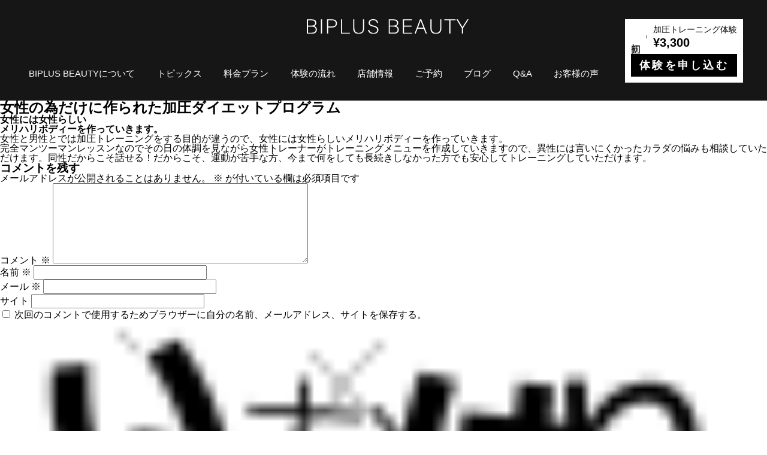

--- FILE ---
content_type: text/html; charset=UTF-8
request_url: https://www.biplus-beauty.jp/chara/br-2/
body_size: 7876
content:
<!DOCTYPE html>
<html lang="ja">
<head>
<meta charset="UTF-8" />
<meta name="viewport" content="width=device-width,initial-scale=1.0" />
<meta name="format-detection" content="telephone=no" />

		<!-- All in One SEO 4.2.5.1 - aioseo.com -->
		<title>女性の為だけに作られた加圧ダイエットプログラム - 高松・松山・広島の女性専用パーソナル加圧トレーニングジムならBIPLUS BEAUTY(ビプラスビューティー)</title>
		<meta name="description" content="女性には女性らしいメリハリボディーを作っていきます。 女性と男性とでは加圧トレーニングをする目的が違うので、女" />
		<meta name="robots" content="max-image-preview:large" />
		<link rel="canonical" href="https://www.biplus-beauty.jp/chara/br-2/" />
		<meta name="generator" content="All in One SEO (AIOSEO) 4.2.5.1 " />
		<meta property="og:locale" content="ja_JP" />
		<meta property="og:site_name" content="高松・松山・広島の女性専用パーソナル加圧トレーニングジムならBIPLUS BEAUTY(ビプラスビューティー) - 高松・松山・広島の女性専用パーソナル加圧トレーニングジムならBIPLUS BEAUTY(ビプラスビューティー)" />
		<meta property="og:type" content="article" />
		<meta property="og:title" content="女性の為だけに作られた加圧ダイエットプログラム - 高松・松山・広島の女性専用パーソナル加圧トレーニングジムならBIPLUS BEAUTY(ビプラスビューティー)" />
		<meta property="og:description" content="女性には女性らしいメリハリボディーを作っていきます。 女性と男性とでは加圧トレーニングをする目的が違うので、女" />
		<meta property="og:url" content="https://www.biplus-beauty.jp/chara/br-2/" />
		<meta property="article:published_time" content="2015-03-23T05:49:58+00:00" />
		<meta property="article:modified_time" content="2015-03-23T05:49:58+00:00" />
		<meta name="twitter:card" content="summary_large_image" />
		<meta name="twitter:title" content="女性の為だけに作られた加圧ダイエットプログラム - 高松・松山・広島の女性専用パーソナル加圧トレーニングジムならBIPLUS BEAUTY(ビプラスビューティー)" />
		<meta name="twitter:description" content="女性には女性らしいメリハリボディーを作っていきます。 女性と男性とでは加圧トレーニングをする目的が違うので、女" />
		<script type="application/ld+json" class="aioseo-schema">
			{"@context":"https:\/\/schema.org","@graph":[{"@type":"BreadcrumbList","@id":"https:\/\/www.biplus-beauty.jp\/chara\/br-2\/#breadcrumblist","itemListElement":[{"@type":"ListItem","@id":"https:\/\/www.biplus-beauty.jp\/#listItem","position":1,"item":{"@type":"WebPage","@id":"https:\/\/www.biplus-beauty.jp\/","name":"\u30db\u30fc\u30e0","description":"\u9ad8\u677e\u5e02\u30fb\u677e\u5c71\u5e02\u30fb\u5e83\u5cf6\u5e02\u306e\u5973\u6027\u5c02\u7528\u30d1\u30fc\u30bd\u30ca\u30eb\u52a0\u5727\u30c8\u30ec\u30fc\u30cb\u30f3\u30b0\u30b8\u30e0BIPLUS BEAUTY\uff08\u30d3\u30d7\u30e9\u30b9\u30d3\u30e5\u30fc\u30c6\u30a3\u30fc\uff09\u3067\u3059\u3002\u52a0\u5727\u30c8\u30ec\u30fc\u30cb\u30f3\u30b0\u3092\u7528\u3044\u305f\u30c0\u30a4\u30a8\u30c3\u30c8\u30d7\u30ed\u30b0\u30e9\u30e0\u3092\u306f\u3058\u3081\u3001\u4f53\u8cea\u6539\u5584\u3084\u7f8e\u5bb9\u306a\u3069\u304a\u5ba2\u69d8\u306e\u76ee\u7684\u306b\u5fdc\u3058\u305f\u30e1\u30cb\u30e5\u30fc\u3092\u5c02\u9580\u306e\u30a4\u30f3\u30b9\u30c8\u30e9\u30af\u30bf\u30fc\u304c\u3054\u63d0\u4f9b\u3057\u307e\u3059\u3002\u662f\u975e\u304a\u6c17\u8efd\u306b\u304a\u554f\u3044\u5408\u308f\u305b\u4e0b\u3055\u3044\u3002","url":"https:\/\/www.biplus-beauty.jp\/"},"nextItem":"https:\/\/www.biplus-beauty.jp\/chara\/#listItem"},{"@type":"ListItem","@id":"https:\/\/www.biplus-beauty.jp\/chara\/#listItem","position":2,"item":{"@type":"WebPage","@id":"https:\/\/www.biplus-beauty.jp\/chara\/","name":"5\u3064\u306e\u7279\u5fb4","description":"\u5973\u6027\u306b\u306f\u5973\u6027\u3089\u3057\u3044\u30e1\u30ea\u30cf\u30ea\u30dc\u30c7\u30a3\u30fc\u3092\u4f5c\u3063\u3066\u3044\u304d\u307e\u3059\u3002 \u5973\u6027\u3068\u7537\u6027\u3068\u3067\u306f\u52a0\u5727\u30c8\u30ec\u30fc\u30cb\u30f3\u30b0\u3092\u3059\u308b\u76ee\u7684\u304c\u9055\u3046\u306e\u3067\u3001\u5973","url":"https:\/\/www.biplus-beauty.jp\/chara\/"},"nextItem":"https:\/\/www.biplus-beauty.jp\/chara\/br-2\/#listItem","previousItem":"https:\/\/www.biplus-beauty.jp\/#listItem"},{"@type":"ListItem","@id":"https:\/\/www.biplus-beauty.jp\/chara\/br-2\/#listItem","position":3,"item":{"@type":"WebPage","@id":"https:\/\/www.biplus-beauty.jp\/chara\/br-2\/","name":"\u5973\u6027\u306e\u70ba\u3060\u3051\u306b\u4f5c\u3089\u308c\u305f\u52a0\u5727\u30c0\u30a4\u30a8\u30c3\u30c8\u30d7\u30ed\u30b0\u30e9\u30e0","description":"\u5973\u6027\u306b\u306f\u5973\u6027\u3089\u3057\u3044\u30e1\u30ea\u30cf\u30ea\u30dc\u30c7\u30a3\u30fc\u3092\u4f5c\u3063\u3066\u3044\u304d\u307e\u3059\u3002 \u5973\u6027\u3068\u7537\u6027\u3068\u3067\u306f\u52a0\u5727\u30c8\u30ec\u30fc\u30cb\u30f3\u30b0\u3092\u3059\u308b\u76ee\u7684\u304c\u9055\u3046\u306e\u3067\u3001\u5973","url":"https:\/\/www.biplus-beauty.jp\/chara\/br-2\/"},"previousItem":"https:\/\/www.biplus-beauty.jp\/chara\/#listItem"}]},{"@type":"Organization","@id":"https:\/\/www.biplus-beauty.jp\/#organization","name":"Biplus Beauty\uff08\u30d3\u30d7\u30e9\u30b9 \u30d3\u30e5\u30fc\u30c6\u30a3\u30fc\uff09","url":"https:\/\/www.biplus-beauty.jp\/"},{"@type":"WebSite","@id":"https:\/\/www.biplus-beauty.jp\/#website","url":"https:\/\/www.biplus-beauty.jp\/","name":"\u9ad8\u677e\u30fb\u677e\u5c71\u30fb\u5e83\u5cf6\u306e\u5973\u6027\u5c02\u7528\u30d1\u30fc\u30bd\u30ca\u30eb\u52a0\u5727\u30c8\u30ec\u30fc\u30cb\u30f3\u30b0\u30b8\u30e0\u306a\u3089BIPLUS BEAUTY(\u30d3\u30d7\u30e9\u30b9\u30d3\u30e5\u30fc\u30c6\u30a3\u30fc)","description":"\u9ad8\u677e\u30fb\u677e\u5c71\u30fb\u5e83\u5cf6\u306e\u5973\u6027\u5c02\u7528\u30d1\u30fc\u30bd\u30ca\u30eb\u52a0\u5727\u30c8\u30ec\u30fc\u30cb\u30f3\u30b0\u30b8\u30e0\u306a\u3089BIPLUS BEAUTY(\u30d3\u30d7\u30e9\u30b9\u30d3\u30e5\u30fc\u30c6\u30a3\u30fc)","inLanguage":"ja","publisher":{"@id":"https:\/\/www.biplus-beauty.jp\/#organization"}},{"@type":"BlogPosting","@id":"https:\/\/www.biplus-beauty.jp\/chara\/br-2\/#blogposting","name":"\u5973\u6027\u306e\u70ba\u3060\u3051\u306b\u4f5c\u3089\u308c\u305f\u52a0\u5727\u30c0\u30a4\u30a8\u30c3\u30c8\u30d7\u30ed\u30b0\u30e9\u30e0 - \u9ad8\u677e\u30fb\u677e\u5c71\u30fb\u5e83\u5cf6\u306e\u5973\u6027\u5c02\u7528\u30d1\u30fc\u30bd\u30ca\u30eb\u52a0\u5727\u30c8\u30ec\u30fc\u30cb\u30f3\u30b0\u30b8\u30e0\u306a\u3089BIPLUS BEAUTY(\u30d3\u30d7\u30e9\u30b9\u30d3\u30e5\u30fc\u30c6\u30a3\u30fc)","headline":"\u5973\u6027\u306e\u70ba\u3060\u3051\u306b\u4f5c\u3089\u308c\u305f\u52a0\u5727\u30c0\u30a4\u30a8\u30c3\u30c8\u30d7\u30ed\u30b0\u30e9\u30e0","description":"\u5973\u6027\u306b\u306f\u5973\u6027\u3089\u3057\u3044\u30e1\u30ea\u30cf\u30ea\u30dc\u30c7\u30a3\u30fc\u3092\u4f5c\u3063\u3066\u3044\u304d\u307e\u3059\u3002 \u5973\u6027\u3068\u7537\u6027\u3068\u3067\u306f\u52a0\u5727\u30c8\u30ec\u30fc\u30cb\u30f3\u30b0\u3092\u3059\u308b\u76ee\u7684\u304c\u9055\u3046\u306e\u3067\u3001\u5973","author":{"@id":"https:\/\/www.biplus-beauty.jp\/author\/biplusbeautyjp_wp\/#author"},"publisher":{"@id":"https:\/\/www.biplus-beauty.jp\/#organization"},"datePublished":"2015-03-23T05:49:58+09:00","dateModified":"2015-03-23T05:49:58+09:00","inLanguage":"ja","mainEntityOfPage":{"@id":"https:\/\/www.biplus-beauty.jp\/chara\/br-2\/#webpage"},"isPartOf":{"@id":"https:\/\/www.biplus-beauty.jp\/chara\/br-2\/#webpage"},"articleSection":"5\u3064\u306e\u7279\u5fb4"},{"@type":"WebPage","@id":"https:\/\/www.biplus-beauty.jp\/chara\/br-2\/#webpage","url":"https:\/\/www.biplus-beauty.jp\/chara\/br-2\/","name":"\u5973\u6027\u306e\u70ba\u3060\u3051\u306b\u4f5c\u3089\u308c\u305f\u52a0\u5727\u30c0\u30a4\u30a8\u30c3\u30c8\u30d7\u30ed\u30b0\u30e9\u30e0 - \u9ad8\u677e\u30fb\u677e\u5c71\u30fb\u5e83\u5cf6\u306e\u5973\u6027\u5c02\u7528\u30d1\u30fc\u30bd\u30ca\u30eb\u52a0\u5727\u30c8\u30ec\u30fc\u30cb\u30f3\u30b0\u30b8\u30e0\u306a\u3089BIPLUS BEAUTY(\u30d3\u30d7\u30e9\u30b9\u30d3\u30e5\u30fc\u30c6\u30a3\u30fc)","description":"\u5973\u6027\u306b\u306f\u5973\u6027\u3089\u3057\u3044\u30e1\u30ea\u30cf\u30ea\u30dc\u30c7\u30a3\u30fc\u3092\u4f5c\u3063\u3066\u3044\u304d\u307e\u3059\u3002 \u5973\u6027\u3068\u7537\u6027\u3068\u3067\u306f\u52a0\u5727\u30c8\u30ec\u30fc\u30cb\u30f3\u30b0\u3092\u3059\u308b\u76ee\u7684\u304c\u9055\u3046\u306e\u3067\u3001\u5973","inLanguage":"ja","isPartOf":{"@id":"https:\/\/www.biplus-beauty.jp\/#website"},"breadcrumb":{"@id":"https:\/\/www.biplus-beauty.jp\/chara\/br-2\/#breadcrumblist"},"author":"https:\/\/www.biplus-beauty.jp\/author\/biplusbeautyjp_wp\/#author","creator":"https:\/\/www.biplus-beauty.jp\/author\/biplusbeautyjp_wp\/#author","datePublished":"2015-03-23T05:49:58+09:00","dateModified":"2015-03-23T05:49:58+09:00"}]}
		</script>
		<!-- All in One SEO -->

<link rel='dns-prefetch' href='//fonts.googleapis.com' />
<link rel="alternate" type="application/rss+xml" title="高松・松山・広島の女性専用パーソナル加圧トレーニングジムならBIPLUS BEAUTY(ビプラスビューティー) &raquo; 女性の為だけに作られた加圧ダイエットプログラム のコメントのフィード" href="https://www.biplus-beauty.jp/chara/br-2/feed/" />
<link rel="alternate" title="oEmbed (JSON)" type="application/json+oembed" href="https://www.biplus-beauty.jp/wp-json/oembed/1.0/embed?url=https%3A%2F%2Fwww.biplus-beauty.jp%2Fchara%2Fbr-2%2F" />
<link rel="alternate" title="oEmbed (XML)" type="text/xml+oembed" href="https://www.biplus-beauty.jp/wp-json/oembed/1.0/embed?url=https%3A%2F%2Fwww.biplus-beauty.jp%2Fchara%2Fbr-2%2F&#038;format=xml" />
<style id='wp-img-auto-sizes-contain-inline-css' type='text/css'>
img:is([sizes=auto i],[sizes^="auto," i]){contain-intrinsic-size:3000px 1500px}
/*# sourceURL=wp-img-auto-sizes-contain-inline-css */
</style>
<link rel='stylesheet' id='biplus-css' href='https://www.biplus-beauty.jp/wp2/wp-content/themes/biplus/style.css?ver=6.9' type='text/css' media='all' />
<link rel='stylesheet' id='gfont-oswald-css' href='https://fonts.googleapis.com/css2?family=Oswald%3Awght%40300%3B400%3B500&#038;display=swap&#038;ver=6.9' type='text/css' media='all' />
<style id='wp-emoji-styles-inline-css' type='text/css'>

	img.wp-smiley, img.emoji {
		display: inline !important;
		border: none !important;
		box-shadow: none !important;
		height: 1em !important;
		width: 1em !important;
		margin: 0 0.07em !important;
		vertical-align: -0.1em !important;
		background: none !important;
		padding: 0 !important;
	}
/*# sourceURL=wp-emoji-styles-inline-css */
</style>
<link rel='stylesheet' id='wp-block-library-css' href='https://www.biplus-beauty.jp/wp2/wp-includes/css/dist/block-library/style.min.css?ver=6.9' type='text/css' media='all' />
<style id='wp-block-library-inline-css' type='text/css'>
/*wp_block_styles_on_demand_placeholder:6977f71b394ac*/
/*# sourceURL=wp-block-library-inline-css */
</style>
<style id='classic-theme-styles-inline-css' type='text/css'>
/*! This file is auto-generated */
.wp-block-button__link{color:#fff;background-color:#32373c;border-radius:9999px;box-shadow:none;text-decoration:none;padding:calc(.667em + 2px) calc(1.333em + 2px);font-size:1.125em}.wp-block-file__button{background:#32373c;color:#fff;text-decoration:none}
/*# sourceURL=/wp-includes/css/classic-themes.min.css */
</style>
<link rel='stylesheet' id='contact-form-7-css' href='https://www.biplus-beauty.jp/wp2/wp-content/plugins/contact-form-7/includes/css/styles.css?ver=5.6.3' type='text/css' media='all' />
<link rel='stylesheet' id='jquery-ui-dialog-min-css-css' href='https://www.biplus-beauty.jp/wp2/wp-includes/css/jquery-ui-dialog.min.css?ver=6.9' type='text/css' media='all' />
<link rel='stylesheet' id='contact-form-7-confirm-plus-css' href='https://www.biplus-beauty.jp/wp2/wp-content/plugins/confirm-plus-contact-form-7/assets/css/styles.css?ver=20230714_014915' type='text/css' media='all' />
<script type="text/javascript" src="https://www.biplus-beauty.jp/wp2/wp-includes/js/jquery/jquery.min.js?ver=3.7.1" id="jquery-core-js"></script>
<script type="text/javascript" src="https://www.biplus-beauty.jp/wp2/wp-includes/js/jquery/jquery-migrate.min.js?ver=3.4.1" id="jquery-migrate-js"></script>
<script type="text/javascript" src="https://www.biplus-beauty.jp/wp2/wp-content/themes/biplus/assets/js/script.js?ver=6.9" id="biplus-js"></script>
<link rel="https://api.w.org/" href="https://www.biplus-beauty.jp/wp-json/" /><link rel="alternate" title="JSON" type="application/json" href="https://www.biplus-beauty.jp/wp-json/wp/v2/posts/125" /><link rel="EditURI" type="application/rsd+xml" title="RSD" href="https://www.biplus-beauty.jp/wp2/xmlrpc.php?rsd" />
<meta name="generator" content="WordPress 6.9" />
<link rel='shortlink' href='https://www.biplus-beauty.jp/?p=125' />
<link rel="icon" href="https://www.biplus-beauty.jp/wp2/wp-content/uploads/cropped-favicon-32x32.png" sizes="32x32" />
<link rel="icon" href="https://www.biplus-beauty.jp/wp2/wp-content/uploads/cropped-favicon-192x192.png" sizes="192x192" />
<link rel="apple-touch-icon" href="https://www.biplus-beauty.jp/wp2/wp-content/uploads/cropped-favicon-180x180.png" />
<meta name="msapplication-TileImage" content="https://www.biplus-beauty.jp/wp2/wp-content/uploads/cropped-favicon-270x270.png" />
</head>
<body>
  <header class="l-header p-header">
    <div class="p-header__inner l-inner">
      <div class="p-header__main">
        <h1 class="p-header__logo"><a href="https://www.biplus-beauty.jp"><img src="https://www.biplus-beauty.jp/wp2/wp-content/themes/biplus/assets/images/common/logo.svg" alt="BIPLUS BEAUTY"></a></h1>
        <nav class="p-header__nav u-desktop">
		  <ul class="p-header__nav-list" role="navigation" itemscope itemtype="http://schema.org/SiteNavigationElement">
<!-- メニュー（globalnav）start -->
<li class="p-header__nav-item"><a href="/about/">BIPLUS BEAUTYについて</a></li>
<li class="p-header__nav-item"><a href="/#p-top-topics">トピックス</a></li>
<li class="p-header__nav-item"><a href="/rate_plan/">料金プラン</a></li>
<li class="p-header__nav-item"><a href="/experience/">体験の流れ</a></li>
<li class="p-header__nav-item"><a href="/store/">店舗情報</a></li>
<li class="p-header__nav-item"><a href="/reserve/">ご予約</a></li>
<li class="p-header__nav-item"><a href="/blog/fukuromachi/">ブログ</a></li>
<li class="p-header__nav-item"><a href="/faq/">Q&#038;A</a></li>
<li class="p-header__nav-item"><a href="/voice/">お客様の声</a></li>
<!-- メニュー（globalnav）end -->
          </ul>
        </nav>
      </div>
      <div class="p-header__cta u-desktop">
        <div class="p-header__cta-info">
          <p class="p-header__cta-firsttime"><span>初</span><span>回</span></p>
          <div class="p-header__cta-textWrap">
            <p class="p-header__cta-text">加圧トレーニング体験</p>
            <p class="p-header__cta-price">¥3,300</p>
          </div>
        </div>
        <a href="/experience/" class="p-header__cta-reserve">体験を申し込む</a>
      </div>
      <button type="button" class="c-hamburger js-hamburger">
        <span></span>
        <span></span>
        <span></span>
      </button>
    </div>
    <div class="l-drawer p-drawer js-drawer">
      <div class="p-drawer__inner l-inner">
        <nav class="p-drawer__nav">
          <ul class="p-drawer__nav-list">
            <li class="p-drawer__nav-title">メニュー</li>
<!-- メニュー（burgermenu）start -->
<li class="p-drawer__nav-item"><a href="/about/">BIPLUS BEAUTYについて</a></li>
<li class="p-drawer__nav-item"><a href="/#p-top-topics">トピックス</a></li>
<li class="p-drawer__nav-item"><a href="/rate_plan/">料金プラン</a></li>
<li class="p-drawer__nav-item"><a href="/experience/">体験の流れ</a></li>
<li class="p-drawer__nav-item"><a href="/store/">店舗情報</a></li>
<li class="p-drawer__nav-item"><a href="/blog/fukuromachi/">ブログ</a></li>
<li class="p-drawer__nav-item"><a href="/reserve/">ご予約</a></li>
<li class="p-drawer__nav-item"><a href="/column/">コラム</a></li>
<li class="p-drawer__nav-item"><a href="/voice/">お客様の声</a></li>
<li class="p-drawer__nav-item"><a href="/faq/">Q&#038;A</a></li>
<li class="p-drawer__nav-item"><a href="/contact/">お問い合わせ</a></li>
<li class="p-drawer__nav-item"><a href="/privacy/">会員規約、プライバシーポリシー他</a></li>
<li class="p-drawer__nav-item"><a href="/sitemap/">サイトマップ</a></li>
<li class="p-drawer__nav-item"><a href="https://www.biplus-beauty.jp/fitfood/">BIPLUS×FITFOODHOME</a></li>
<!-- メニュー（burgermenu）end -->
         </ul>
        </nav>
      </div>
    </div>
  </header>
  <!-- header.php end -->


	<div id="content">
	<h2>女性の為だけに作られた加圧ダイエットプログラム</h2>
	<div class="charaBox02">
<h4>女性には女性らしい<br />メリハリボディーを作っていきます。</h4>
<p>女性と男性とでは加圧トレーニングをする目的が違うので、女性には女性らしいメリハリボディーを作っていきます。<br />完全マンツーマンレッスンなのでその日の体調を見ながら女性トレーナーがトレーニングメニューを作成していきますので、異性には言いにくかったカラダの悩みも相談していただけます。同性だからこそ話せる！だからこそ、運動が苦手な方、今まで何をしても長続きしなかった方でも安心してトレーニングしていただけます。</p>
<div class="sectionBg"></div>
</div>
	
<!-- You can start editing here. -->


			<!-- If comments are open, but there are no comments. -->

	
	<div id="respond" class="comment-respond">
		<h3 id="reply-title" class="comment-reply-title">コメントを残す <small><a rel="nofollow" id="cancel-comment-reply-link" href="/chara/br-2/#respond" style="display:none;">コメントをキャンセル</a></small></h3><form action="https://www.biplus-beauty.jp/wp2/wp-comments-post.php" method="post" id="commentform" class="comment-form"><p class="comment-notes"><span id="email-notes">メールアドレスが公開されることはありません。</span> <span class="required-field-message"><span class="required">※</span> が付いている欄は必須項目です</span></p><p class="comment-form-comment"><label for="comment">コメント <span class="required">※</span></label> <textarea id="comment" name="comment" cols="45" rows="8" maxlength="65525" required="required"></textarea></p><p class="comment-form-author"><label for="author">名前 <span class="required">※</span></label> <input id="author" name="author" type="text" value="" size="30" maxlength="245" autocomplete="name" required="required" /></p>
<p class="comment-form-email"><label for="email">メール <span class="required">※</span></label> <input id="email" name="email" type="text" value="" size="30" maxlength="100" aria-describedby="email-notes" autocomplete="email" required="required" /></p>
<p class="comment-form-url"><label for="url">サイト</label> <input id="url" name="url" type="text" value="" size="30" maxlength="200" autocomplete="url" /></p>
<p class="comment-form-cookies-consent"><input id="wp-comment-cookies-consent" name="wp-comment-cookies-consent" type="checkbox" value="yes" /> <label for="wp-comment-cookies-consent">次回のコメントで使用するためブラウザーに自分の名前、メールアドレス、サイトを保存する。</label></p>
<p><img src="https://www.biplus-beauty.jp/wp2/wp-content/plugins/siteguard/really-simple-captcha/tmp/1477030749.png" alt="CAPTCHA"></p><p><label for="siteguard_captcha">上に表示された文字を入力してください。</label><br /><input type="text" name="siteguard_captcha" id="siteguard_captcha" class="input" value="" size="10" aria-required="true" /><input type="hidden" name="siteguard_captcha_prefix" id="siteguard_captcha_prefix" value="1477030749" /></p><p class="form-submit"><input name="submit" type="submit" id="submit" class="submit" value="コメントを送信" /> <input type='hidden' name='comment_post_ID' value='125' id='comment_post_ID' />
<input type='hidden' name='comment_parent' id='comment_parent' value='0' />
</p></form>	</div><!-- #respond -->
		</div>


<div id="sidebar">
	<h2 class="widget_title">About</h2>
	<p>ウィジェットが設定されていない場合、ここが表示されます。</p>
</div>  <!-- footer.php start -->
  <a href="#" class="c-pagetop js-pagetop">
    <img src="https://www.biplus-beauty.jp/wp2/wp-content/themes/biplus/assets/images/common/pagetop.png" alt="トップへ戻る">
  </a>
  <a href="/reserve/" class="c-reserve-cta js-cta">
    <img src="https://www.biplus-beauty.jp/wp2/wp-content/themes/biplus/assets/images/common/cta-reserve.svg" alt="予約する">
  </a>

  <footer class="l-footer p-footer">
    <div class="p-footer__pc l-inner u-desktop">
      <div class="p-footer__main">
        <div class="p-footer__left">
          <a href="/" class="p-footer__logo">
            <img src="https://www.biplus-beauty.jp/wp2/wp-content/themes/biplus/assets/images/common/footer-logo.svg" alt="BIPLUS BEAUTY KAATSU Training gym">
          </a>
          <div class="p-footer__info">
            <p>運営会社:ライズワークス株式会社</p>
            <p>広島県広島市中区堺町1-4-2</p>
            <p>代表 高山 将龍</p>
          </div>
        </div>
        <nav class="p-footer__nav">
		  <ul class="p-footer__nav-list">
<!-- メニュー（footmenu）start -->
<li class="p-footer__nav-item"><a href="/about/">BIPLUS BEAUTYについて</a></li>
<li class="p-footer__nav-item"><a href="/#p-top-topics">トピックス</a></li>
<li class="p-footer__nav-item"><a href="/rate_plan/">料金プラン</a></li>
<li class="p-footer__nav-item"><a href="/experience/">体験の流れ</a></li>
<li class="p-footer__nav-item"><a href="/store/">店舗情報</a></li>
<li class="p-footer__nav-item"><a href="/blog/fukuromachi/">ブログ</a></li>
<li class="p-footer__nav-item"><a href="/column/">コラム</a></li>
<li class="p-footer__nav-item"><a href="/voice/">お客様の声</a></li>
<li class="p-footer__nav-item"><a href="/faq/">Q&#038;A</a></li>
<li class="p-footer__nav-item"><a href="/contact/">お問い合わせ</a></li>
<li class="p-footer__nav-item"><a href="/privacy/">会員規約、プライバシーポリシー他</a></li>
<li class="p-footer__nav-item"><a href="/sitemap/">サイトマップ</a></li>
<!-- メニュー（footmenu）end -->
          </ul>
        </nav>
      </div>
      <p class="p-footer__copy">&copy;2015 広島・松山・高松女性専用加圧パーソナルトレーニングジムBIPLUS BEAUTY</p>
    </div>
    <div class="p-footer__sp l-inner u-mobile">
      <p>-運営会社-</p>
      <p>ライズワークス株式会社</p>
      <p>代表 高山 将龍</p>
      <p>広島県広島市中区堺町1-4-2</p>
      <p class="p-footer__copy">&copy;2015 広島・松山・高松女性専用加圧パーソナルトレーニングジムBIPLUS BEAUTY</p>
    </div>
  </footer>
<script type="speculationrules">
{"prefetch":[{"source":"document","where":{"and":[{"href_matches":"/*"},{"not":{"href_matches":["/wp2/wp-*.php","/wp2/wp-admin/*","/wp2/wp-content/uploads/*","/wp2/wp-content/*","/wp2/wp-content/plugins/*","/wp2/wp-content/themes/biplus/*","/*\\?(.+)"]}},{"not":{"selector_matches":"a[rel~=\"nofollow\"]"}},{"not":{"selector_matches":".no-prefetch, .no-prefetch a"}}]},"eagerness":"conservative"}]}
</script>
<script type="text/javascript" src="https://www.biplus-beauty.jp/wp2/wp-content/plugins/contact-form-7/includes/swv/js/index.js?ver=5.6.3" id="swv-js"></script>
<script type="text/javascript" id="contact-form-7-js-extra">
/* <![CDATA[ */
var wpcf7 = {"api":{"root":"https://www.biplus-beauty.jp/wp-json/","namespace":"contact-form-7/v1"}};
//# sourceURL=contact-form-7-js-extra
/* ]]> */
</script>
<script type="text/javascript" src="https://www.biplus-beauty.jp/wp2/wp-content/plugins/contact-form-7/includes/js/index.js?ver=5.6.3" id="contact-form-7-js"></script>
<script type="text/javascript" id="contact-form-7-confirm-plus-js-extra">
/* <![CDATA[ */
var data_arr = {"cfm_title_suffix":"\u78ba\u8a8d","cfm_btn":"\u78ba\u8a8d","cfm_btn_edit":"\u4fee\u6b63","cfm_btn_mail_send":"\u3053\u306e\u5185\u5bb9\u3067\u9001\u4fe1","checked_msg":"\u30c1\u30a7\u30c3\u30af\u3042\u308a"};
//# sourceURL=contact-form-7-confirm-plus-js-extra
/* ]]> */
</script>
<script type="text/javascript" src="https://www.biplus-beauty.jp/wp2/wp-content/plugins/confirm-plus-contact-form-7/assets/js/scripts.js?ver=20230714_014915" id="contact-form-7-confirm-plus-js"></script>
<script type="text/javascript" src="https://www.biplus-beauty.jp/wp2/wp-includes/js/jquery/ui/core.min.js?ver=1.13.3" id="jquery-ui-core-js"></script>
<script type="text/javascript" src="https://www.biplus-beauty.jp/wp2/wp-includes/js/jquery/ui/mouse.min.js?ver=1.13.3" id="jquery-ui-mouse-js"></script>
<script type="text/javascript" src="https://www.biplus-beauty.jp/wp2/wp-includes/js/jquery/ui/resizable.min.js?ver=1.13.3" id="jquery-ui-resizable-js"></script>
<script type="text/javascript" src="https://www.biplus-beauty.jp/wp2/wp-includes/js/jquery/ui/draggable.min.js?ver=1.13.3" id="jquery-ui-draggable-js"></script>
<script type="text/javascript" src="https://www.biplus-beauty.jp/wp2/wp-includes/js/jquery/ui/controlgroup.min.js?ver=1.13.3" id="jquery-ui-controlgroup-js"></script>
<script type="text/javascript" src="https://www.biplus-beauty.jp/wp2/wp-includes/js/jquery/ui/checkboxradio.min.js?ver=1.13.3" id="jquery-ui-checkboxradio-js"></script>
<script type="text/javascript" src="https://www.biplus-beauty.jp/wp2/wp-includes/js/jquery/ui/button.min.js?ver=1.13.3" id="jquery-ui-button-js"></script>
<script type="text/javascript" src="https://www.biplus-beauty.jp/wp2/wp-includes/js/jquery/ui/dialog.min.js?ver=1.13.3" id="jquery-ui-dialog-js"></script>
<script id="wp-emoji-settings" type="application/json">
{"baseUrl":"https://s.w.org/images/core/emoji/17.0.2/72x72/","ext":".png","svgUrl":"https://s.w.org/images/core/emoji/17.0.2/svg/","svgExt":".svg","source":{"concatemoji":"https://www.biplus-beauty.jp/wp2/wp-includes/js/wp-emoji-release.min.js?ver=6.9"}}
</script>
<script type="module">
/* <![CDATA[ */
/*! This file is auto-generated */
const a=JSON.parse(document.getElementById("wp-emoji-settings").textContent),o=(window._wpemojiSettings=a,"wpEmojiSettingsSupports"),s=["flag","emoji"];function i(e){try{var t={supportTests:e,timestamp:(new Date).valueOf()};sessionStorage.setItem(o,JSON.stringify(t))}catch(e){}}function c(e,t,n){e.clearRect(0,0,e.canvas.width,e.canvas.height),e.fillText(t,0,0);t=new Uint32Array(e.getImageData(0,0,e.canvas.width,e.canvas.height).data);e.clearRect(0,0,e.canvas.width,e.canvas.height),e.fillText(n,0,0);const a=new Uint32Array(e.getImageData(0,0,e.canvas.width,e.canvas.height).data);return t.every((e,t)=>e===a[t])}function p(e,t){e.clearRect(0,0,e.canvas.width,e.canvas.height),e.fillText(t,0,0);var n=e.getImageData(16,16,1,1);for(let e=0;e<n.data.length;e++)if(0!==n.data[e])return!1;return!0}function u(e,t,n,a){switch(t){case"flag":return n(e,"\ud83c\udff3\ufe0f\u200d\u26a7\ufe0f","\ud83c\udff3\ufe0f\u200b\u26a7\ufe0f")?!1:!n(e,"\ud83c\udde8\ud83c\uddf6","\ud83c\udde8\u200b\ud83c\uddf6")&&!n(e,"\ud83c\udff4\udb40\udc67\udb40\udc62\udb40\udc65\udb40\udc6e\udb40\udc67\udb40\udc7f","\ud83c\udff4\u200b\udb40\udc67\u200b\udb40\udc62\u200b\udb40\udc65\u200b\udb40\udc6e\u200b\udb40\udc67\u200b\udb40\udc7f");case"emoji":return!a(e,"\ud83e\u1fac8")}return!1}function f(e,t,n,a){let r;const o=(r="undefined"!=typeof WorkerGlobalScope&&self instanceof WorkerGlobalScope?new OffscreenCanvas(300,150):document.createElement("canvas")).getContext("2d",{willReadFrequently:!0}),s=(o.textBaseline="top",o.font="600 32px Arial",{});return e.forEach(e=>{s[e]=t(o,e,n,a)}),s}function r(e){var t=document.createElement("script");t.src=e,t.defer=!0,document.head.appendChild(t)}a.supports={everything:!0,everythingExceptFlag:!0},new Promise(t=>{let n=function(){try{var e=JSON.parse(sessionStorage.getItem(o));if("object"==typeof e&&"number"==typeof e.timestamp&&(new Date).valueOf()<e.timestamp+604800&&"object"==typeof e.supportTests)return e.supportTests}catch(e){}return null}();if(!n){if("undefined"!=typeof Worker&&"undefined"!=typeof OffscreenCanvas&&"undefined"!=typeof URL&&URL.createObjectURL&&"undefined"!=typeof Blob)try{var e="postMessage("+f.toString()+"("+[JSON.stringify(s),u.toString(),c.toString(),p.toString()].join(",")+"));",a=new Blob([e],{type:"text/javascript"});const r=new Worker(URL.createObjectURL(a),{name:"wpTestEmojiSupports"});return void(r.onmessage=e=>{i(n=e.data),r.terminate(),t(n)})}catch(e){}i(n=f(s,u,c,p))}t(n)}).then(e=>{for(const n in e)a.supports[n]=e[n],a.supports.everything=a.supports.everything&&a.supports[n],"flag"!==n&&(a.supports.everythingExceptFlag=a.supports.everythingExceptFlag&&a.supports[n]);var t;a.supports.everythingExceptFlag=a.supports.everythingExceptFlag&&!a.supports.flag,a.supports.everything||((t=a.source||{}).concatemoji?r(t.concatemoji):t.wpemoji&&t.twemoji&&(r(t.twemoji),r(t.wpemoji)))});
//# sourceURL=https://www.biplus-beauty.jp/wp2/wp-includes/js/wp-emoji-loader.min.js
/* ]]> */
</script>
</body>
</html>

--- FILE ---
content_type: application/javascript
request_url: https://www.biplus-beauty.jp/wp2/wp-content/themes/biplus/assets/js/script.js?ver=6.9
body_size: 1334
content:

jQuery(function ($) { // この中であればWordpressでも「$」が使用可能になる

  //ページトップ
  $(window).scroll(function () {
    const topBtn = $(".js-pagetop");
    if (($(window).width() >= 768) && ($(this).scrollTop() > 400)) {
      topBtn.fadeIn(300);
    } else {
      topBtn.fadeOut(300);
    }
  });

  // sp予約CTA
  $(window).scroll(function () {
    const cta = $('.js-cta');
    if (($(window).width() <= 767) && ($(this).scrollTop() > 100)) {
      cta.fadeIn(300);
    } else {
      cta.fadeOut(300);
    }
  });




// ボタンをクリックしたらスクロールして上に戻る
// topBtn.click(function () {
//   $('body,html').animate({
//     scrollTop: 0
//   }, 300);
//   return false;
// });

// スムーススクロール (絶対パスのリンク先が現在のページであった場合でも作動)

$(document).on('click', 'a[href*="#"]', function () {
  let time = 400;
  let header = $('header').innerHeight();
  let target = $(this.hash);
  if (!target.length) return;
  let targetY = target.offset().top - header;
  $('html,body').animate({ scrollTop: targetY }, time, 'swing');
  return false;
});




//背景固定
var scrollPosition;
var ua = window.navigator.userAgent.toLowerCase();
var isiOS = ua.indexOf('iphone') > -1 || ua.indexOf('ipad') > -1 || ua.indexOf('macintosh') > -1 && 'ontouchend' in document;
function bodyFixedOn() {
  if (isiOS) {
    // iOSの場合
    scrollPosition = $(window).scrollTop();
    $('body').css('position', 'fixed');
    $('body').css('top', '-' + scrollPosition + 'px');
  } else {
    // それ以外
    $('body').css('overflow', 'hidden');
  }
}

//body固定を解除
function bodyFixedOff() {
  if (isiOS) {
    // iOSの場合
    $('body').css('position', '');
    $('body').css('top', '');
    $(window).scrollTop(scrollPosition);
  } else {
    // それ以外
    $('body').css('overflow', '');
  }
}

//humberger drawer
$('.js-hamburger').on('click', function () {
  if ($('.js-hamburger').hasClass('is-open')) {
    $('.js-drawer').removeClass('is-open');
    $(this).removeClass('is-open');
    //bodyFixedOff();
  } else {
    $('.js-drawer').addClass('is-open');
    $(this).addClass('is-open');
    //bodyFixedOn();
  }
});
$('.p-drawer__nav-item a').on('click', function () {
    $('.js-drawer').removeClass('is-open');
    $('.js-hamburger').removeClass('is-open');
});

//アコーディオン

$('.js-accordion').on('click', function () {
  $(this).next('.js-accordion-body').slideToggle(400);
});


//タブ
$(".js-tab-btn").on("click", function () {
  $(this).closest(".js-tab").find(".p-tab__content").removeClass("show")
  $(this).closest(".js-tab").find(".p-tab__content").eq($(this).index()).addClass("show")
  $(this).closest(".js-tab").find(".js-tab-btn").removeClass("on")
  $(this).addClass("on")
})


$(function () {
  $('.js-modal-open').click(function () {
    var id = $(this).data('id'); // 何番目のキャプション（モーダルウィンドウ）か認識
    $('#overlay, .p-modal[data-id="modal' + id + '"]').fadeIn(200);
    bodyFixedOn();
  });
  // オーバーレイクリックでもモーダルを閉じるように
  $('.js-modal-close , #overlay').click(function () {
    $('#overlay, .p-modal').fadeOut(200);
    bodyFixedOff();
  });
});
});


--- FILE ---
content_type: application/javascript
request_url: https://www.biplus-beauty.jp/wp2/wp-content/plugins/confirm-plus-contact-form-7/assets/js/scripts.js?ver=20230714_014915
body_size: 4785
content:
(function ($) {
	// IEなら処理回避
	var userAgent = window.navigator.userAgent.toLowerCase();
	if (userAgent.indexOf('msie') != -1 || userAgent.indexOf('trident') != -1) {
		return;
	}


	// 初期表示時
	$( 'input[name=_wpcf7]' ) . each( function() {
		$(this).after('<input type="hidden" name="_wpcf7cp" value="status_input" />');
		return false;
	});


	// ボタンラベルの変更
	$( 'input.wpcf7-submit' ) . attr( 'value', data_arr . cfm_btn );


	// 初期値の保持
	var resetValues = $( 'form.wpcf7-form' ) . serializeArray();


	// フォームのリセット
	var resetForm = function() {
		var formObj = $( 'form.wpcf7-form' );
		for ( var i = 0; i < resetValues . length; i++ ) {
			formObj . find( '[name=' + resetValues[i] . name + ']' ) . val( resetValues[i] . value );
		}
		formObj . find( ':file' ) . val( null );
	};


	// サニタイズ＆改行コード変換
	var sanitizeText = function( textVal ) {
		return textVal.replace(/&/g, '&amp;').replace(/</g, '&lt;').replace(/>/g, '&gt;').replace(/"/g, '&quot;').replace(/'/g, '&#39;').replace(/`/g, '&#x60;').replace(/\r?\n/g, '<br>');
	};


	// テキストセットの取得
	var getTextSet = function( inputObj ) {
		var textSetObj = inputObj . closest( '.text-set-contactform7' );
		if ( ! textSetObj ) {
			return null;
		}
		var textSetObjClone = textSetObj . clone();
		var inputToReplaces = textSetObjClone . find( 'input, select' );
		for ( var i = 0; i < inputToReplaces . length; i++ ) {
			var inputToReplace = $( inputToReplaces[i] );
			var inputName = inputToReplace . attr( 'name' );
			if ( inputName ) {
				inputToReplace . replaceWith( '{%' + inputName . replace( '[]', '' ) + '%}' );
			}
		}
		return textSetObjClone . text();
	};

	// 区切り文字（将来的にWP管理画面から設定可能に？）
	var splitter = ', ';


	// 確認ボタン押下で確認画面を表示
	var wpcf7cp_confirm = function(unit_tag) {
		const NEW_LINE_CODE = /\r\n|\r|\n/;	// 改行コード
		const PATH_CODE = /[\\\/]/;			// Path区切りコード

		// ステータスを入力状態から確認状態に変更
		changeFormStatus( 'confirm' );

		var textAreaList = new Array(); 			// テキストエリアのタイトル名を保持するリスト
		var noTitleDammyStr = 'CF7CfmPlsNoTitle';	// タイトルが存在しない場合のダミー文字列
		var noTitleOuterHTMLs = [];					// タイトルが存在しない親P要素のHTML配列

		var dispList = {}; // タイトル、入力値を保持するリスト

		// 対象フォーム検索
		$( 'input[name=_wpcf7_unit_tag]' ).each(function(){
			if($(this).val() == unit_tag) {
				var formElm = $(this).parents("form");

				// 送信完了メッセージを非表示にする
				var responseOutput = formElm.find('div.wpcf7-response-output');
				responseOutput.addClass("wpcf7cp-force-hide");

				// 入力値取得: avoid-confirmクラス付与要素は回避
				formElm . find( 'input, select, textarea' ) . filter( ':visible:not(.avoid-confirm)' ) . each( function() {
					var title = null;
					var val = null;
					var tagName = $(this).prop("tagName");

					var name = $( this )  . attr( 'name' );
					if ( name ) name = name . replace( '[]' , '' );

					if ("INPUT" == tagName) {
						var inputType = $(this).attr("type");

						switch (inputType) {
							case "submit":
							case "button":
							case "hidden":
							case "image":
								// 処理不要
								break;
							case "radio":
							case "checkbox":
								if ( ! $(this) . is( ':checked' ) ) {
									break;
								}

								title = wpcf7cp_get_title( $( this ) );

								val = $( this ) . val();
								if( '1' === val || 'on' === val ) {
									val = data_arr . checked_msg;
								}
								break;

							case "file":
								title = wpcf7cp_get_title($(this));
								val = $(this).val().split(PATH_CODE).pop();
								break;

							default:
								if ( $( this ) . hasClass( 'wpcf7-quiz' ) ) {
									// CF7の送信可否判定用クイズは確認項目としない
									return;
								}
								title = wpcf7cp_get_title($(this));
								// サニタイズ
								val = sanitizeText( $(this).val() );
						}

					} else if ("TEXTAREA" == tagName) {
						title = wpcf7cp_get_title($(this));
						// サニタイズ＆改行コード変換
						val = sanitizeText( $(this).val() );
						textAreaList.push(title);

					} else if("SELECT" == tagName) {
						title = wpcf7cp_get_title($(this));
						val = $(this) . val();
					}

					// 有効なタイトルのない場合はouterHTMLに基づくシステム文字列を適用
					if ( ! title ) {
						var outerHTML = $( this ) . parents( 'p' ) . prop( 'outerHTML' );
						var k = $ . inArray( outerHTML, noTitleOuterHTMLs );
						if ( k === -1 ) {
							// 同一のouterHTMLが未格納なら新たなINPUTセットとして処理
							noTitleOuterHTMLs . push( outerHTML );
							k = noTitleOuterHTMLs . length - 1;
						}
						title = noTitleDammyStr + k;
					}

					// 入力値をリストにセット
					if ( title !== null && val !== null ) {
						if ( ! dispList[title] ) {
							dispList[title] = {
								values: {},
								textSet: getTextSet( $( this ) )
							};
						}
						if ( typeof dispList[title]['values'][name] === 'undefined' ) {
							dispList[title]['values'][name] = '';
						} else {
							dispList[title]['values'][name] += splitter;
						}
						dispList[title]['values'][name] += ( typeof val === 'object' ? val . join( splitter ) : val );	// multiple selectならjoin()
					}
				});

				// form全体を非表示にする
				formElm.addClass('wpcf7cp-form-hide');
			}
		});

		// 確認画面表示
		$( 'div.wpcf7' ).each(function(){
			var cfm_btn_edit = data_arr.cfm_btn_edit;				// 修正ボタン名
			var cfm_btn_mail_send = data_arr.cfm_btn_mail_send;		// この内容で送信するボタン名

			// 確認内容生成
			var wrapperDivObj = $( '<div id="wpcf7cpcnf">' ) . appendTo( this );
			var tableObj = $( '<table>' ) . appendTo( wrapperDivObj );
			for (key in dispList) {
				// タイトルが空欄の場合
				var keyToShow = key;
				var regexp = new RegExp( '^' + noTitleDammyStr + '[0-9]+$');
				if ( keyToShow . match( regexp ) ) {
					// システム文字列を除去して空タイトル表示
					keyToShow = '';
				}

				var title = $( '<p>' ) . text( keyToShow );
				var titleElm = $( '<th>' ) . append( title );
				var val = '';
				if ( ! dispList[key]['textSet'] ) {
					for ( k in dispList[key]['values'] ) {
						if ( val !== '' ) {
							val += splitter;
						}
						val += dispList[key]['values'][k];
					}
					val = '<p>' + val + '</p>';
				} else {
					val = dispList[key]['textSet'];
					for ( k in dispList[key]['values'] ) {
						val = val . replace( new RegExp( '\{%' + k + '%\}', 'g' ), String( dispList[key]['values'][k] ) );
					}
				}
				var valElm = $( '<td>' ) . append( val );
				var rowElm = $( '<tr>' ) . append( titleElm ) . append( valElm );

				tableObj . append( rowElm );
			}

			// 修正、送信ボタン生成
			var btnTableElm = $( '<div class="wpcf7cp-btns">' ) . append(
				$(
					'<button type="button" class="wpcf7-form-control wpcf7cp-cfm-edit-btn">' + cfm_btn_edit + '</button>'
				) . click( function() {
					wpcf7cp_edit();
					changeFormStatus( 'input' );
				} )
			) . append(
				$(
					'<button type="button" class="wpcf7-form-control wpcf7-submit wpcf7cp-cfm-submit-btn">' + cfm_btn_mail_send + '</button>'
				) . click( function() {
					wpcf7cp_mail_send();
				} )
			);
			wrapperDivObj . append( btnTableElm );

			// 確認画面トップまでスクロール
			var position = $(this).offset().top;
			var speed = 500;
			$("html, body").animate({scrollTop: position - position / 4 }, speed, "swing");
		});
	}


	// 確認画面から「修正」ボタンで編集画面に復帰
	var wpcf7cp_edit = function(){
		// 確認画面の修正ボタン押下時の処理
		// 非表示としたformを再表示する
		$( '.wpcf7cp-form-hide' ) . each( function() {
			$(this).removeClass("wpcf7cp-form-hide");
		});

		// 確認画面を閉じる
		$( '#wpcf7cpcnf' ) . each( function() {
			$(this) . remove();
			return false;
		});
	}


	// 入力フォームのステータスをinput/confirmに変更
	var changeFormStatus = function( statusTo ) {
		if ( -1 === $ . inArray( statusTo, ['input', 'confirm'] ) ) {
			return;
		}

		$( 'input[name=_wpcf7cp]' ) . each( function() {
			$( this ) . val( 'status_' + statusTo );
			return false;
		});
	};


	// 確認画面からメールを送信
	var wpcf7cp_mail_send = function(){
		// 確認画面の、この内容で送信するボタン押下時の処理
		// $( '.wpcf7-form' ) . submit();

		// フォーム送信と確認画面除去
		var submitButton = $( 'input.wpcf7-submit' );
		var forms = submitButton . parents( 'form' );
		var responseOutput = forms . find( 'div.wpcf7-response-output' );
		forms . one( 'submit', function() {
			// clickイベントによるsubmitイベント発生後に実行
			setTimeout( function() {
				responseOutput . removeClass( 'wpcf7cp-force-hide' );
				wpcf7cp_edit();
			} );
		} );
		submitButton . click();

		// プログレス表示
		var progressContents = $( '<div class="wpcf7cp-progress-cover"></div><div class="wpcf7cp-progress-content"><p>Progress...</p></div>' ) . appendTo( forms[0] );
		progressContents . height( progressContents . height() );	// height: 100%を絶対値に変換して送信完了メッセージ読み込み時のガタつき防止

		// AJAXメッセージの反映を待ってスクロール
		var intervalId = setInterval( function() {
			// メッセージ反映チェック
			if ( ! responseOutput . text() . length || ! responseOutput . is( ':visible' ) ) {
				return;
			}

			// フォーム初期化
			resetForm();
			changeFormStatus( 'input' );

			// プログレス表示の除去
			progressContents . remove();

			// メッセージ表示箇所までスクロール
			var responsePosi = responseOutput . offset() . top;
			var scrollToPosi = responsePosi - ( $( window ) . height() / 2 );
			$( 'html, body' ) . animate( { scrollTop: scrollToPosi }, 500, 'swing' );

			// 定時処理終了
			clearInterval( intervalId );
		}, 300 );
	}


	// タイトル取得
	var wpcf7cp_get_title = function (element) {
		var title = null;

		var makeTitle = function( titleObj ) {
			var titleObjClone = titleObj . clone();
			titleObjClone . find( '.avoid-confirm' ) . remove();
			return $ . trim( titleObjClone . text() );
		};

		// タイプの取得
		var thisObj = $( element );
		var inputType = thisObj . attr( 'type' );

		// checkbox/radioの場合はlegend要素を最優先
		if ( inputType === 'checkbox' || inputType === 'radio' ) {
			var legend = thisObj . closest( 'fieldset' ) . find( 'legend' );
			if ( legend . length ) {
				// filedset/legendが適用されていればタイトルに使用
				title = makeTitle( legend );
			}
		}

		if ( ! title ) {
			// name対応label要素によるタイトル取得
			var nameVal = thisObj . attr( 'name' )  . replace(/\[\]$/, '');
			if ( inputType !== 'radio' ) {
				var labelObjWithForAttr = $( 'label[for="' + nameVal + '"]' );
				if ( labelObjWithForAttr ) {
					title = makeTitle( labelObjWithForAttr );
				}

				// 親label要素（CF7方式）でのタイトル取得
				if ( ! title && inputType !== 'checkbox' ) {
					var closestLabelObj = thisObj . closest( 'label' );
					if ( closestLabelObj ) {
						if ( 'SELECT' == thisObj . prop( 'tagName' ) ) {
							// セレクトメニューなら複製→オプション要素を除去
							closestLabelObjClone = closestLabelObj . clone();
							closestLabelObjClone . find( 'option' ) . remove();
							title = makeTitle( closestLabelObjClone );
						} else {
							title = makeTitle( closestLabelObj );
						}
					}
				}
			}

			// クラス名による明示に対応
			if ( ! title ) {
				var classLabelObj = $( '.title-contactform7.for-' + ( nameVal ) );
				if ( classLabelObj ) {
					title = makeTitle( classLabelObj );
				}
			}

			// テーブルの同一行に存在する.title-contactform7要素に対応
			if ( ! title ) {
				var closestTrObj = thisObj . closest( 'tr' );
				if ( closestTrObj ) {
					var labelInSameTrObj = closestTrObj . find( '.title-contactform7' );
					if ( labelInSameTrObj ) {
						title = makeTitle( labelInSameTrObj );
					}
				}
			}

			// 親label要素（CF7方式）の単独チェックボックスに対応（規約確認など）
			if ( ! title && inputType === 'checkbox' ) {
				var closestLabelObj = thisObj . closest( 'label' );
				if ( closestLabelObj ) {
					title = makeTitle( closestLabelObj );
				}
			}
		}

		return title;
	};


	// CF7のAJAXイベント
	document . addEventListener( 'wpcf7submit', function( event ) {
		if ( 'wpcf7cp_confirm' === event.detail.status) {
			wpcf7cp_confirm( event.detail.unitTag );
		}
	}, false );
} )( jQuery );


--- FILE ---
content_type: image/svg+xml
request_url: https://www.biplus-beauty.jp/wp2/wp-content/themes/biplus/assets/images/common/footer-logo.svg
body_size: 2793
content:
<svg id="_レイヤー_2" xmlns="http://www.w3.org/2000/svg" viewBox="0 0 335.3 67.44"><defs><style>.cls-1{fill:#fff}</style></defs><g id="_レイヤー_1-2"><path class="cls-1" d="M0 .78L11.39.75c6.25-.01 9.62 3.29 9.63 8.01 0 3.87-2.32 6.4-5.03 7.15 2.34.65 6.22 2.93 6.23 8.06.01 6.54-4.88 9.44-10.57 9.45l-11.58.03L0 .78zM10.58 14.8c5.65-.01 7.79-2.12 7.78-5.9 0-3.22-2.25-5.83-6.83-5.82l-9.06.02.03 11.72 8.08-.02zM2.54 31.11l9.2-.02c4.3 0 7.89-2.16 7.87-6.97 0-4.15-2.68-7-9.26-6.98l-7.84.02.03 13.96z"/><path class="cls-1" transform="rotate(-.13 30.832 17.664)" d="M29.68.7h2.52v32.68h-2.52z"/><path class="cls-1" d="M41.77.68L53.44.65c5.98-.01 10.09 3.29 10.1 9.08.01 5.88-4.04 9.34-10.39 9.36l-8.78.02.03 14.24h-2.57L41.76.68zm2.6 16.1l9.01-.02c5.28-.01 7.46-2.82 7.45-6.93 0-4.39-2.91-6.86-7.3-6.85l-9.2.02.03 13.77zM70.15.62l2.52-.01.07 30.34 17.55-.04-.46 2.34-19.61.04L70.15.62zM96.57.56l.05 19.79c.02 8.68 4.93 10.91 9.55 10.9 5.46-.01 9.52-2.31 9.5-10.95L115.62.51h2.57l.04 19.65c.02 10.22-5.39 13.41-12.15 13.43-6.44.01-12.05-3.47-12.07-12.95L93.96.57h2.61zm29.83 23.83c.99 4.34 3.89 6.9 9.26 6.89 5.98-.01 8.25-3.01 8.25-6.56 0-3.69-1.65-5.97-8.84-7.73-6.91-1.71-9.91-3.95-9.92-8.66-.01-4.29 3.11-8.31 10.11-8.33 7.19-.02 10.23 4.37 10.66 8.33h-2.61c-.75-3.49-3.05-6.01-8.18-6-4.71.01-7.28 2.21-7.27 5.85 0 3.59 2.16 4.99 8.18 6.47 9.2 2.27 10.56 5.95 10.57 9.87.01 4.81-3.48 8.97-11.04 8.99-8.17.02-11.17-4.74-11.78-9.12h2.61zM165.64.4l11.39-.03c6.25-.01 9.62 3.29 9.63 8.01 0 3.87-2.32 6.4-5.03 7.15 2.34.65 6.22 2.93 6.23 8.06.01 6.54-4.88 9.44-10.57 9.45l-11.58.03-.07-32.68zm10.58 14.03c5.65-.01 7.79-2.12 7.78-5.9 0-3.22-2.25-5.83-6.83-5.82l-9.06.02.03 11.72 8.08-.02zm-8.04 16.31l9.2-.02c4.3 0 7.89-2.16 7.87-6.97 0-4.15-2.68-7-9.26-6.98l-7.84.02.03 13.96zm46.32-13.83l-16.66.03.03 13.73 18.25-.04-.37 2.33-20.4.05-.07-32.68 20.03-.04v2.33l-17.51.04.03 11.95 16.67-.04v2.34zm12.1 4.73l-4.13 11.31h-2.57L231.82.25h2.99l12.59 32.64h-2.75l-4.27-11.28-13.77.03zm12.93-2.36c-3.66-9.7-5.54-14.37-6.2-16.56h-.05c-.79 2.48-2.88 8.27-5.8 16.59l12.04-.03zM254.18.2l.05 19.79c.02 8.68 4.93 10.91 9.55 10.9 5.46-.01 9.52-2.31 9.5-10.95L273.23.15h2.57l.04 19.65c.02 10.22-5.39 13.41-12.15 13.43-6.44.01-12.05-3.47-12.07-12.95L251.57.21h2.61zm37.62 2.24l-10.97.03V.14l24.55-.06.01 2.33-11.02.03.07 30.34-2.57.01-.07-30.35zm28.68 30.28l-.03-12.28c0-.28-.09-.61-.19-.75L308.55.07h2.94c3.28 5.54 9 15.19 10.4 17.62 1.4-2.43 7.12-12.01 10.6-17.67h2.8l-12.14 19.86c-.09.19-.14.37-.14.7l.03 12.14h-2.57zM66.57 60.91c1.14 1.44 1.34 1.66 1.88 2.18h-2.32c-.28-.5-.62-1.02-1.18-1.72l-4.72-6.08-2.34 2.3v3.26c0 1 .04 1.54.16 2.24h-1.86c.12-.64.16-1.32.16-2.24V50.13c0-.92-.04-1.5-.16-2.24h1.86c-.12.64-.16 1.26-.16 2.24v5.54l6.08-6.12c.76-.76 1.1-1.16 1.38-1.66h2.36q-.36.34-.52.5c-.32.32-.62.6-.88.88-.36.38-.6.62-.66.68l-4.32 4.3 5.24 6.66zm14.88 2.19c-.16-.72-.38-1.42-.62-2.04l-1.04-2.58h-6.98l-1.04 2.58c-.3.76-.48 1.34-.62 2.04h-2.08c.4-.66.54-.96 1.08-2.3l4.48-11.04c.38-.94.54-1.4.64-1.86h2.02c.08.38.18.64.68 1.86l4.48 11.04c.5 1.2.76 1.78 1.06 2.3h-2.06zm-4.72-12.6c-.06-.16-.06-.18-.44-1.28-.1.3-.18.52-.22.66-.12.32-.18.54-.22.62l-2.56 6.6h6.02l-2.58-6.6zm19.72 12.6c-.16-.72-.38-1.42-.62-2.04l-1.04-2.58h-6.98l-1.04 2.58c-.3.76-.48 1.34-.62 2.04h-2.08c.4-.66.54-.96 1.08-2.3l4.48-11.04c.38-.94.54-1.4.64-1.86h2.02c.08.38.18.64.68 1.86l4.48 11.04c.5 1.2.76 1.78 1.06 2.3h-2.06zm-4.72-12.6c-.06-.16-.06-.18-.44-1.28-.1.3-.18.52-.22.66-.12.32-.18.54-.22.62l-2.56 6.6h6.02l-2.58-6.6zm14.32 10.33c0 .98.04 1.54.16 2.26h-1.88c.12-.62.16-1.32.16-2.26V49.29h-3.12c-1.02 0-1.64.04-2.3.14v-1.68c.7.1 1.22.14 2.28.14h7.8c1.16 0 1.7-.04 2.36-.14v1.68c-.66-.1-1.24-.14-2.36-.14h-3.1v11.54zm16.04-9c-.16-.8-.32-1.2-.7-1.66-.64-.76-1.66-1.16-2.96-1.16-2.06 0-3.5 1.1-3.5 2.72 0 1.04.56 1.78 1.74 2.26.54.22.56.22 2.86.72 3.2.68 4.48 1.9 4.48 4.22 0 2.82-1.94 4.42-5.38 4.42-2.24 0-3.9-.66-4.82-1.9-.52-.7-.74-1.32-.94-2.64l1.74-.22c.06.96.2 1.44.62 1.98.66.88 1.86 1.38 3.34 1.38 2.38 0 3.82-1.12 3.82-2.98 0-.98-.4-1.72-1.16-2.14-.66-.38-.88-.44-3.3-.98-1.26-.26-2.04-.54-2.72-.92-1.24-.7-1.86-1.76-1.86-3.16 0-2.52 2.02-4.14 5.12-4.14 1.98 0 3.52.64 4.42 1.84.46.6.66 1.1.88 2.12l-1.68.24zm17.02-3.94c-.12.7-.16 1.26-.16 2.26v7.42c0 1.76-.54 3.22-1.54 4.26-1 1.02-2.6 1.58-4.54 1.58s-3.56-.56-4.56-1.62c-.98-1.02-1.48-2.46-1.48-4.22v-7.38c0-1.02-.04-1.6-.16-2.3h1.88c-.12.64-.16 1.24-.16 2.3v7.32c0 2.88 1.64 4.52 4.5 4.52 1.54 0 2.76-.48 3.5-1.34.64-.78 1-1.9 1-3.18v-7.32c0-1-.04-1.6-.16-2.3h1.88zm15.42 12.94c0 .98.04 1.54.16 2.26h-1.88c.12-.62.16-1.32.16-2.26V49.29h-3.12c-1.02 0-1.64.04-2.3.14v-1.68c.7.1 1.22.14 2.28.14h7.8c1.16 0 1.7-.04 2.36-.14v1.68c-.66-.1-1.24-.14-2.36-.14h-3.1v11.54zm13.62-6.98c-.76-.24-1.12-.3-1.62-.3-1.02 0-1.86.42-2.46 1.22-.48.62-.66 1.1-.74 2v4.08c0 .9.04 1.46.14 2.24h-1.8c.1-.92.14-1.44.14-2.26v-6.26c0-1-.04-1.54-.14-2.26h1.66v1.14c0 .16 0 .46-.02.6.38-.62.68-.94 1.1-1.22.76-.5 1.44-.7 2.4-.7.6 0 .94.04 1.78.18l-.44 1.54zm9.24 7.83c-.78.7-1.16.96-1.84 1.22-.68.26-1.4.4-2.08.4-2.2 0-3.54-1.14-3.54-3.04 0-1.6 1-2.76 2.86-3.28 1.18-.34 2.14-.46 4.6-.52V55.3c0-1.36-.86-2.06-2.52-2.06-1.1 0-1.92.28-2.48.86-.26.28-.42.56-.62 1.16l-1.56-.34c.36-.92.62-1.34 1.12-1.78.82-.76 2.02-1.14 3.52-1.14 2.64 0 4 1.12 4 3.28v5.62c0 .9.04 1.4.16 2.2h-1.62v-1.42zm0-4.04c-2.38.06-3.52.2-4.42.58-1.02.42-1.52 1.1-1.52 2.06 0 1.1.82 1.8 2.12 1.8 1.16 0 2.42-.56 3.2-1.42.46-.5.62-.92.62-1.72v-1.3zm6.29-9.75v1.78h-1.94v-1.78h1.94zm-.08 4.42c-.1.7-.14 1.26-.14 2.26v6.26c0 .92.04 1.48.14 2.26h-1.8c.1-.86.14-1.42.14-2.26v-6.26c0-.96-.04-1.56-.14-2.26h1.8zm2.92 10.79c.12-.76.16-1.3.16-2.26v-6.26c0-.9-.04-1.46-.16-2.26h1.66v1.36c0 .24 0 .4-.06.86.94-1.64 2.24-2.42 4.04-2.42 1.44 0 2.56.52 3.2 1.5.38.58.56 1.32.56 2.3v4.94c0 1.02.04 1.58.14 2.24h-1.8c.1-.78.14-1.38.14-2.26v-4.66c0-1.8-.86-2.76-2.44-2.76-1.12 0-2.02.5-2.86 1.58-.52.68-.76 1.18-.92 1.98v3.86c0 .88.04 1.48.14 2.26h-1.8zm14.28-15.21v1.78h-1.94v-1.78h1.94zm-.08 4.42c-.1.7-.14 1.26-.14 2.26v6.26c0 .92.04 1.48.14 2.26h-1.8c.1-.86.14-1.42.14-2.26v-6.26c0-.96-.04-1.56-.14-2.26h1.8zm2.92 10.79c.12-.76.16-1.3.16-2.26v-6.26c0-.9-.04-1.46-.16-2.26h1.66v1.36c0 .24 0 .4-.06.86.94-1.64 2.24-2.42 4.04-2.42 1.44 0 2.56.52 3.2 1.5.38.58.56 1.32.56 2.3v4.94c0 1.02.04 1.58.14 2.24h-1.8c.1-.78.14-1.38.14-2.26v-4.66c0-1.8-.86-2.76-2.44-2.76-1.12 0-2.02.5-2.86 1.58-.52.68-.76 1.18-.92 1.98v3.86c0 .88.04 1.48.14 2.26h-1.8zm13.6 1.4c.28.38.4.52.64.7.76.66 1.6.94 2.68.94 1.74 0 2.96-.76 3.48-2.2.2-.58.28-1.3.36-2.96-.3.54-.52.8-.86 1.1-.76.68-1.88 1.04-3.1 1.04-3.02 0-4.94-2.1-4.94-5.44s1.96-5.56 5.06-5.56c1.74 0 3.02.7 3.84 2.1-.02-.34-.04-.5-.04-.76v-1.14h1.6c-.1.78-.14 1.3-.14 2.24v7.16c0 1.96-.36 3.22-1.16 4.16-.84.98-2.34 1.52-4.16 1.52-1.98 0-3.22-.56-4.54-2l1.28-.9zm3.28-2.64c2.28 0 3.8-1.74 3.8-4.34s-1.44-4.14-3.68-4.14-3.58 1.64-3.58 4.3 1.32 4.18 3.46 4.18zm16.2 2.64c.28.38.4.52.64.7.76.66 1.6.94 2.68.94 1.74 0 2.96-.76 3.48-2.2.2-.58.28-1.3.36-2.96-.3.54-.52.8-.86 1.1-.76.68-1.88 1.04-3.1 1.04-3.02 0-4.94-2.1-4.94-5.44s1.96-5.56 5.06-5.56c1.74 0 3.02.7 3.84 2.1-.02-.34-.04-.5-.04-.76v-1.14h1.6c-.1.78-.14 1.3-.14 2.24v7.16c0 1.96-.36 3.22-1.16 4.16-.84.98-2.34 1.52-4.16 1.52-1.98 0-3.22-.56-4.54-2l1.28-.9zm3.28-2.64c2.28 0 3.8-1.74 3.8-4.34s-1.44-4.14-3.68-4.14-3.58 1.64-3.58 4.3 1.32 4.18 3.46 4.18zm8.18-7.21q-.9-1.98-1.1-2.34h1.96c.1.56.36 1.36.68 2.12l2.9 6.72 2.58-6.72c.4-1.02.58-1.56.66-2.12h1.86c-.12.3-.46 1.08-.98 2.34l-4.48 10.92c-.52 1.28-1.4 1.86-2.82 1.86-.44 0-.88-.06-1.64-.22l.42-1.48c.56.26.84.34 1.22.34.68 0 1.16-.36 1.48-1.1l.92-2.2-3.66-8.12zm11.2 8.45c.1-.72.14-1.32.14-2.26v-6.26c0-1-.04-1.54-.14-2.26H261v1.1c0 .1-.02.34-.04.72.18-.34.36-.58.76-1 .68-.68 1.66-1.04 2.82-1.04s1.98.34 2.58 1.02c.3.32.42.56.62 1.16.94-1.54 2.02-2.18 3.7-2.18 1.32 0 2.32.42 2.92 1.22.48.64.68 1.42.68 2.6v4.94c0 1 .04 1.54.14 2.24h-1.8c.12-.74.14-1.2.14-2.26v-4.72c0-1.9-.7-2.72-2.3-2.72-1 0-1.94.54-2.52 1.46-.38.58-.66 1.46-.66 2.06v3.94c0 1 .04 1.56.14 2.24h-1.8c.1-.72.14-1.24.14-2.26v-4.72c0-1.76-.8-2.72-2.24-2.72-1.04 0-2 .56-2.62 1.52-.36.54-.66 1.48-.66 2v3.92c0 .92.04 1.46.14 2.26h-1.76z"/></g></svg>